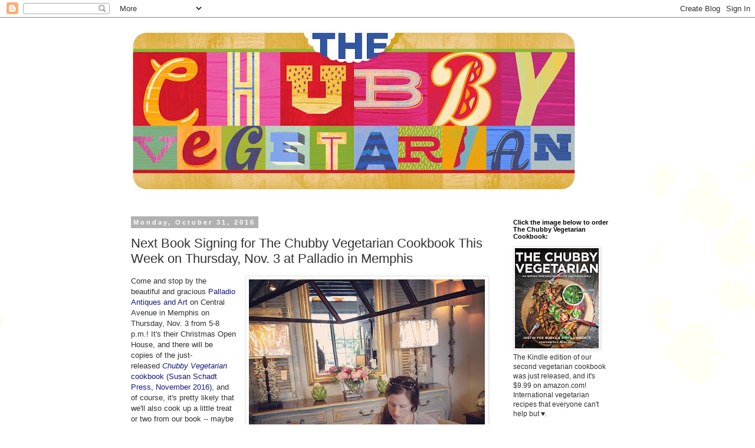

--- FILE ---
content_type: text/html; charset=UTF-8
request_url: https://chubbyvegetarian.blogspot.com/b/stats?style=BLACK_TRANSPARENT&timeRange=ALL_TIME&token=APq4FmA5rabexSeh8njb8GSdAUPgsArIUqoMDhegTxZZ9SUOmABtbTYeYg_Mq4gpbAMehzp6Pfi7wGycHNYxsyKC0y8l4vddNQ
body_size: -11
content:
{"total":6672138,"sparklineOptions":{"backgroundColor":{"fillOpacity":0.1,"fill":"#000000"},"series":[{"areaOpacity":0.3,"color":"#202020"}]},"sparklineData":[[0,69],[1,71],[2,87],[3,72],[4,99],[5,83],[6,76],[7,71],[8,89],[9,67],[10,64],[11,74],[12,48],[13,64],[14,62],[15,52],[16,49],[17,66],[18,52],[19,60],[20,99],[21,69],[22,41],[23,61],[24,60],[25,43],[26,52],[27,50],[28,54],[29,69]],"nextTickMs":180000}